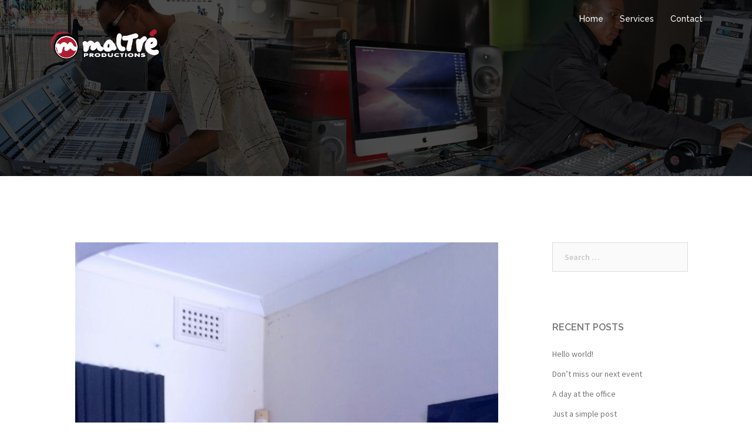

--- FILE ---
content_type: text/html; charset=UTF-8
request_url: http://maltrepro.co.za/projects/ma7/
body_size: 19425
content:
<!DOCTYPE html>
<html lang="en-US">
<head>
<meta charset="UTF-8">
<meta name="viewport" content="width=device-width, initial-scale=1">
<link rel="profile" href="http://gmpg.org/xfn/11">
<link rel="pingback" href="http://maltrepro.co.za/xmlrpc.php">

<title>MA7 &#8211; Maltre Productions</title>
<link rel='dns-prefetch' href='//fonts.googleapis.com' />
<link rel='dns-prefetch' href='//s.w.org' />
<link rel="alternate" type="application/rss+xml" title="Maltre Productions &raquo; Feed" href="http://maltrepro.co.za/feed/" />
<link rel="alternate" type="application/rss+xml" title="Maltre Productions &raquo; Comments Feed" href="http://maltrepro.co.za/comments/feed/" />
		<script type="text/javascript">
			window._wpemojiSettings = {"baseUrl":"https:\/\/s.w.org\/images\/core\/emoji\/2.2.1\/72x72\/","ext":".png","svgUrl":"https:\/\/s.w.org\/images\/core\/emoji\/2.2.1\/svg\/","svgExt":".svg","source":{"concatemoji":"http:\/\/maltrepro.co.za\/wp-includes\/js\/wp-emoji-release.min.js?ver=4.7.29"}};
			!function(t,a,e){var r,n,i,o=a.createElement("canvas"),l=o.getContext&&o.getContext("2d");function c(t){var e=a.createElement("script");e.src=t,e.defer=e.type="text/javascript",a.getElementsByTagName("head")[0].appendChild(e)}for(i=Array("flag","emoji4"),e.supports={everything:!0,everythingExceptFlag:!0},n=0;n<i.length;n++)e.supports[i[n]]=function(t){var e,a=String.fromCharCode;if(!l||!l.fillText)return!1;switch(l.clearRect(0,0,o.width,o.height),l.textBaseline="top",l.font="600 32px Arial",t){case"flag":return(l.fillText(a(55356,56826,55356,56819),0,0),o.toDataURL().length<3e3)?!1:(l.clearRect(0,0,o.width,o.height),l.fillText(a(55356,57331,65039,8205,55356,57096),0,0),e=o.toDataURL(),l.clearRect(0,0,o.width,o.height),l.fillText(a(55356,57331,55356,57096),0,0),e!==o.toDataURL());case"emoji4":return l.fillText(a(55357,56425,55356,57341,8205,55357,56507),0,0),e=o.toDataURL(),l.clearRect(0,0,o.width,o.height),l.fillText(a(55357,56425,55356,57341,55357,56507),0,0),e!==o.toDataURL()}return!1}(i[n]),e.supports.everything=e.supports.everything&&e.supports[i[n]],"flag"!==i[n]&&(e.supports.everythingExceptFlag=e.supports.everythingExceptFlag&&e.supports[i[n]]);e.supports.everythingExceptFlag=e.supports.everythingExceptFlag&&!e.supports.flag,e.DOMReady=!1,e.readyCallback=function(){e.DOMReady=!0},e.supports.everything||(r=function(){e.readyCallback()},a.addEventListener?(a.addEventListener("DOMContentLoaded",r,!1),t.addEventListener("load",r,!1)):(t.attachEvent("onload",r),a.attachEvent("onreadystatechange",function(){"complete"===a.readyState&&e.readyCallback()})),(r=e.source||{}).concatemoji?c(r.concatemoji):r.wpemoji&&r.twemoji&&(c(r.twemoji),c(r.wpemoji)))}(window,document,window._wpemojiSettings);
		</script>
		<style type="text/css">
img.wp-smiley,
img.emoji {
	display: inline !important;
	border: none !important;
	box-shadow: none !important;
	height: 1em !important;
	width: 1em !important;
	margin: 0 .07em !important;
	vertical-align: -0.1em !important;
	background: none !important;
	padding: 0 !important;
}
</style>
<link rel='stylesheet' id='siteorigin-panels-front-css'  href='http://maltrepro.co.za/wp-content/plugins/siteorigin-panels/css/front.css?ver=2.4.21' type='text/css' media='all' />
<link rel='stylesheet' id='sydney-bootstrap-css'  href='http://maltrepro.co.za/wp-content/themes/sydney/css/bootstrap/bootstrap.min.css?ver=1' type='text/css' media='all' />
<link rel='stylesheet' id='sydney-body-fonts-css'  href='//fonts.googleapis.com/css?family=Source+Sans+Pro%3A400%2C400italic%2C600&#038;ver=4.7.29' type='text/css' media='all' />
<link rel='stylesheet' id='sydney-headings-fonts-css'  href='//fonts.googleapis.com/css?family=Raleway%3A400%2C500%2C600&#038;ver=4.7.29' type='text/css' media='all' />
<link rel='stylesheet' id='sydney-style-css'  href='http://maltrepro.co.za/wp-content/themes/sydney/style.css?ver=4.7.29' type='text/css' media='all' />
<style id='sydney-style-inline-css' type='text/css'>
.site-title { font-size:32px; }
.site-description { font-size:16px; }
#mainnav ul li a { font-size:14px; }
h1 { font-size:52px; }
h2 { font-size:42px; }
h3 { font-size:32px; }
h4 { font-size:25px; }
h5 { font-size:20px; }
h6 { font-size:18px; }
body { font-size:14px; }
.header-image { background-size:cover;}
.header-image { height:300px; }
.widget-area .widget_fp_social a,#mainnav ul li a:hover, .sydney_contact_info_widget span, .roll-team .team-content .name,.roll-team .team-item .team-pop .team-social li:hover a,.roll-infomation li.address:before,.roll-infomation li.phone:before,.roll-infomation li.email:before,.roll-testimonials .name,.roll-button.border,.roll-button:hover,.roll-icon-list .icon i,.roll-icon-list .content h3 a:hover,.roll-icon-box.white .content h3 a,.roll-icon-box .icon i,.roll-icon-box .content h3 a:hover,.switcher-container .switcher-icon a:focus,.go-top:hover,.hentry .meta-post a:hover,#mainnav > ul > li > a.active, #mainnav > ul > li > a:hover, button:hover, input[type="button"]:hover, input[type="reset"]:hover, input[type="submit"]:hover, .text-color, .social-menu-widget a, .social-menu-widget a:hover, .archive .team-social li a, a, h1 a, h2 a, h3 a, h4 a, h5 a, h6 a { color:#b22134}
.project-filter li a.active, .project-filter li a:hover,.preloader .pre-bounce1, .preloader .pre-bounce2,.roll-team .team-item .team-pop,.roll-progress .progress-animate,.roll-socials li a:hover,.roll-project .project-item .project-pop,.roll-project .project-filter li.active,.roll-project .project-filter li:hover,.roll-button.light:hover,.roll-button.border:hover,.roll-button,.roll-icon-box.white .icon,.owl-theme .owl-controls .owl-page.active span,.owl-theme .owl-controls.clickable .owl-page:hover span,.go-top,.bottom .socials li:hover a,.sidebar .widget:before,.blog-pagination ul li.active,.blog-pagination ul li:hover a,.content-area .hentry:after,.text-slider .maintitle:after,.error-wrap #search-submit:hover,#mainnav .sub-menu li:hover > a,#mainnav ul li ul:after, button, input[type="button"], input[type="reset"], input[type="submit"], .panel-grid-cell .widget-title:after { background-color:#b22134}
.roll-socials li a:hover,.roll-socials li a,.roll-button.light:hover,.roll-button.border,.roll-button,.roll-icon-list .icon,.roll-icon-box .icon,.owl-theme .owl-controls .owl-page span,.comment .comment-detail,.widget-tags .tag-list a:hover,.blog-pagination ul li,.hentry blockquote,.error-wrap #search-submit:hover,textarea:focus,input[type="text"]:focus,input[type="password"]:focus,input[type="datetime"]:focus,input[type="datetime-local"]:focus,input[type="date"]:focus,input[type="month"]:focus,input[type="time"]:focus,input[type="week"]:focus,input[type="number"]:focus,input[type="email"]:focus,input[type="url"]:focus,input[type="search"]:focus,input[type="tel"]:focus,input[type="color"]:focus, button, input[type="button"], input[type="reset"], input[type="submit"], .archive .team-social li a { border-color:#b22134}
.site-header.float-header { background-color:rgba(0,0,0,0.9);}
@media only screen and (max-width: 991px) { .site-header { background-color:#000000;}}
.site-title a, .site-title a:hover { color:#ffffff}
.site-description { color:#ffffff}
#mainnav ul li a, #mainnav ul li::before { color:#ffffff}
#mainnav .sub-menu li a { color:#ffffff}
#mainnav .sub-menu li a { background:#1c1c1c}
.text-slider .maintitle, .text-slider .subtitle { color:#ffffff}
body { color:#767676}
#secondary { background-color:#ffffff}
#secondary, #secondary a, #secondary .widget-title { color:#767676}
.footer-widgets { background-color:#252525}
.site-footer { background-color:#1c1c1c}
.site-footer,.site-footer a { color:#666666}
.overlay { background-color:#000000}
.page-wrap { padding-top:83px;}
.page-wrap { padding-bottom:100px;}

</style>
<link rel='stylesheet' id='sydney-font-awesome-css'  href='http://maltrepro.co.za/wp-content/themes/sydney/fonts/font-awesome.min.css?ver=4.7.29' type='text/css' media='all' />
<!--[if lte IE 9]>
<link rel='stylesheet' id='sydney-ie9-css'  href='http://maltrepro.co.za/wp-content/themes/sydney/css/ie9.css?ver=4.7.29' type='text/css' media='all' />
<![endif]-->
<script type='text/javascript' src='http://maltrepro.co.za/wp-includes/js/jquery/jquery.js?ver=1.12.4'></script>
<script type='text/javascript' src='http://maltrepro.co.za/wp-includes/js/jquery/jquery-migrate.min.js?ver=1.4.1'></script>
<script type='text/javascript' src='http://maltrepro.co.za/wp-content/plugins/sydney-portfolio//lib/js/isotope.min.js?ver=1'></script>
<link rel='https://api.w.org/' href='http://maltrepro.co.za/wp-json/' />
<link rel="EditURI" type="application/rsd+xml" title="RSD" href="http://maltrepro.co.za/xmlrpc.php?rsd" />
<link rel="wlwmanifest" type="application/wlwmanifest+xml" href="http://maltrepro.co.za/wp-includes/wlwmanifest.xml" /> 
<link rel='prev' title='MA6' href='http://maltrepro.co.za/projects/ma6/' />
<link rel='next' title='MA8' href='http://maltrepro.co.za/projects/ma8/' />
<meta name="generator" content="WordPress 4.7.29" />
<link rel="canonical" href="http://maltrepro.co.za/projects/ma7/" />
<link rel='shortlink' href='http://maltrepro.co.za/?p=700' />
<link rel="alternate" type="application/json+oembed" href="http://maltrepro.co.za/wp-json/oembed/1.0/embed?url=http%3A%2F%2Fmaltrepro.co.za%2Fprojects%2Fma7%2F" />
<link rel="alternate" type="text/xml+oembed" href="http://maltrepro.co.za/wp-json/oembed/1.0/embed?url=http%3A%2F%2Fmaltrepro.co.za%2Fprojects%2Fma7%2F&#038;format=xml" />
		<style type="text/css">.recentcomments a{display:inline !important;padding:0 !important;margin:0 !important;}</style>
			<style type="text/css">
		.header-image {
			background-image: url(http://maltrepro.co.za/wp-content/uploads/2017/01/Top-Banner.jpg);
			display: block;
		}
		@media only screen and (max-width: 1024px) {
			.header-inner {
				display: block;
			}
			.header-image {
				background-image: none;
				height: auto !important;
			}		
		}
	</style>
	<link rel="icon" href="http://maltrepro.co.za/wp-content/uploads/2017/01/cropped-Matre-Icon-32x32.jpg" sizes="32x32" />
<link rel="icon" href="http://maltrepro.co.za/wp-content/uploads/2017/01/cropped-Matre-Icon-192x192.jpg" sizes="192x192" />
<link rel="apple-touch-icon-precomposed" href="http://maltrepro.co.za/wp-content/uploads/2017/01/cropped-Matre-Icon-180x180.jpg" />
<meta name="msapplication-TileImage" content="http://maltrepro.co.za/wp-content/uploads/2017/01/cropped-Matre-Icon-270x270.jpg" />
</head>

<body class="projects-template-default single single-projects postid-700">
<div class="preloader">
    <div class="spinner">
        <div class="pre-bounce1"></div>
        <div class="pre-bounce2"></div>
    </div>
</div>	
<div id="page" class="hfeed site">
	<a class="skip-link screen-reader-text" href="#content">Skip to content</a>

	<header id="masthead" class="site-header" role="banner">
		<div class="header-wrap">
            <div class="container">
                <div class="row">
				<div class="col-md-4 col-sm-8 col-xs-12">
		        					<a href="http://maltrepro.co.za/" title="Maltre Productions"><img class="site-logo" src="http://maltrepro.co.za/wp-content/uploads/2017/01/maltre-logo-transparent.png" alt="Maltre Productions" /></a>
		        				</div>
				<div class="col-md-8 col-sm-4 col-xs-12">
					<div class="btn-menu"></div>
					<nav id="mainnav" class="mainnav" role="navigation">
						<div class="menu-maltre-menu-container"><ul id="menu-maltre-menu" class="menu"><li id="menu-item-495" class="menu-item menu-item-type-custom menu-item-object-custom menu-item-home menu-item-495"><a href="http://maltrepro.co.za/">Home</a></li>
<li id="menu-item-546" class="menu-item menu-item-type-post_type menu-item-object-page menu-item-546"><a href="http://maltrepro.co.za/services/">Services</a></li>
<li id="menu-item-536" class="menu-item menu-item-type-post_type menu-item-object-page menu-item-536"><a href="http://maltrepro.co.za/contact/">Contact</a></li>
</ul></div>					</nav><!-- #site-navigation -->
				</div>
				</div>
			</div>
		</div>
	</header><!-- #masthead -->
	
	<div class="header-image">
		<div class="overlay"></div>		<img class="header-inner" src="http://maltrepro.co.za/wp-content/uploads/2017/01/Top-Banner.jpg" width="1920" alt="Maltre Productions">
	</div>

	<div id="content" class="page-wrap">
		<div class="container content-wrapper">
			<div class="row">	
	
	<div id="primary" class="content-area col-md-9 ">
		<main id="main" class="post-wrap" role="main">

		
			
<article id="post-700" class="post-700 projects type-projects status-publish has-post-thumbnail hentry category-maltre-acoustix">

			<div class="entry-thumb">
			<img width="720" height="1280" src="http://maltrepro.co.za/wp-content/uploads/2017/10/IMG-20171021-WA0011.jpg" class="attachment-sydney-large-thumb size-sydney-large-thumb wp-post-image" alt="" srcset="http://maltrepro.co.za/wp-content/uploads/2017/10/IMG-20171021-WA0011.jpg 720w, http://maltrepro.co.za/wp-content/uploads/2017/10/IMG-20171021-WA0011-169x300.jpg 169w, http://maltrepro.co.za/wp-content/uploads/2017/10/IMG-20171021-WA0011-576x1024.jpg 576w, http://maltrepro.co.za/wp-content/uploads/2017/10/IMG-20171021-WA0011-480x853.jpg 480w, http://maltrepro.co.za/wp-content/uploads/2017/10/IMG-20171021-WA0011-230x409.jpg 230w, http://maltrepro.co.za/wp-content/uploads/2017/10/IMG-20171021-WA0011-350x622.jpg 350w" sizes="(max-width: 720px) 100vw, 720px" />		</div>
	
	<header class="entry-header">
		<h1 class="title-post">MA7</h1>
				<div class="meta-post">
			<span class="posted-on">Posted on <a href="http://maltrepro.co.za/projects/ma7/" rel="bookmark"><time class="entry-date published updated" datetime="2017-10-26T12:06:26+00:00">October 26, 2017</time></a></span><span class="byline"> <span class="author vcard"><a class="url fn n" href="http://maltrepro.co.za/author/wpmasterlogin/">wpmasterlogin</a></span></span><span class="cat-links">Posted in <a href="http://maltrepro.co.za/category/maltre-acoustix/" rel="category tag">Maltre Acoustix</a></span>		</div><!-- .entry-meta -->
			</header><!-- .entry-header -->

	<div class="entry-content">
					</div><!-- .entry-content -->

	<footer class="entry-footer">
			</footer><!-- .entry-footer -->
</article><!-- #post-## -->

				<nav class="navigation post-navigation" role="navigation">
		<h2 class="screen-reader-text">Post navigation</h2>
		<div class="nav-links clearfix">
			<div class="nav-previous"><i class="fa fa-long-arrow-left"></i> <a href="http://maltrepro.co.za/projects/ma6/" rel="prev">MA6</a></div><div class="nav-next"><a href="http://maltrepro.co.za/projects/ma8/" rel="next">MA8</a> <i class="fa fa-long-arrow-right"></i></div>		</div><!-- .nav-links -->
	</nav><!-- .navigation -->
	
			
		
		</main><!-- #main -->
	</div><!-- #primary -->


<div id="secondary" class="widget-area col-md-3" role="complementary">
	<aside id="search-2" class="widget widget_search"><form role="search" method="get" class="search-form" action="http://maltrepro.co.za/">
				<label>
					<span class="screen-reader-text">Search for:</span>
					<input type="search" class="search-field" placeholder="Search &hellip;" value="" name="s" />
				</label>
				<input type="submit" class="search-submit" value="Search" />
			</form></aside>		<aside id="recent-posts-2" class="widget widget_recent_entries">		<h3 class="widget-title">Recent Posts</h3>		<ul>
					<li>
				<a href="http://maltrepro.co.za/2016/11/09/hello-world/">Hello world!</a>
						</li>
					<li>
				<a href="http://maltrepro.co.za/2015/03/10/dont-miss-our-next-event/">Don&#8217;t miss our next event</a>
						</li>
					<li>
				<a href="http://maltrepro.co.za/2015/03/10/a-day-at-the-office/">A day at the office</a>
						</li>
					<li>
				<a href="http://maltrepro.co.za/2015/03/10/just-a-simple-post/">Just a simple post</a>
						</li>
				</ul>
		</aside>		<aside id="recent-comments-2" class="widget widget_recent_comments"><h3 class="widget-title">Recent Comments</h3><ul id="recentcomments"><li class="recentcomments"><span class="comment-author-link"><a href='https://wordpress.org/' rel='external nofollow' class='url'>A WordPress Commenter</a></span> on <a href="http://maltrepro.co.za/2016/11/09/hello-world/#comment-1">Hello world!</a></li></ul></aside><aside id="archives-2" class="widget widget_archive"><h3 class="widget-title">Archives</h3>		<ul>
			<li><a href='http://maltrepro.co.za/2016/11/'>November 2016</a></li>
	<li><a href='http://maltrepro.co.za/2015/03/'>March 2015</a></li>
		</ul>
		</aside><aside id="categories-2" class="widget widget_categories"><h3 class="widget-title">Categories</h3>		<ul>
	<li class="cat-item cat-item-13"><a href="http://maltrepro.co.za/category/album-artwork/" >Album Artwork</a>
</li>
	<li class="cat-item cat-item-16"><a href="http://maltrepro.co.za/category/artists/" >Artists</a>
</li>
	<li class="cat-item cat-item-19"><a href="http://maltrepro.co.za/category/audio-supreme/" >Audio Supreme</a>
</li>
	<li class="cat-item cat-item-14"><a href="http://maltrepro.co.za/category/events/" >Events</a>
</li>
	<li class="cat-item cat-item-20"><a href="http://maltrepro.co.za/category/maltre-acoustix/" >Maltre Acoustix</a>
</li>
	<li class="cat-item cat-item-15"><a href="http://maltrepro.co.za/category/performances/" >Performances</a>
</li>
	<li class="cat-item cat-item-17"><a href="http://maltrepro.co.za/category/studio-1/" >Studio 1</a>
</li>
	<li class="cat-item cat-item-18"><a href="http://maltrepro.co.za/category/studio-2/" >Studio 2</a>
</li>
	<li class="cat-item cat-item-5"><a href="http://maltrepro.co.za/category/technology/" >Technology</a>
</li>
	<li class="cat-item cat-item-6"><a href="http://maltrepro.co.za/category/type-a/" >Type A</a>
</li>
	<li class="cat-item cat-item-1"><a href="http://maltrepro.co.za/category/uncategorized/" >Uncategorized</a>
</li>
	<li class="cat-item cat-item-8"><a href="http://maltrepro.co.za/category/work/" >Work</a>
</li>
		</ul>
</aside><aside id="meta-2" class="widget widget_meta"><h3 class="widget-title">Meta</h3>			<ul>
						<li><a href="http://maltrepro.co.za/wp-login.php">Log in</a></li>
			<li><a href="http://maltrepro.co.za/feed/">Entries <abbr title="Really Simple Syndication">RSS</abbr></a></li>
			<li><a href="http://maltrepro.co.za/comments/feed/">Comments <abbr title="Really Simple Syndication">RSS</abbr></a></li>
			<li><a href="https://wordpress.org/" title="Powered by WordPress, state-of-the-art semantic personal publishing platform.">WordPress.org</a></li>			</ul>
			</aside></div><!-- #secondary -->
			</div>
		</div>
	</div><!-- #content -->

	
    <a class="go-top"><i class="fa fa-angle-up"></i></a>

	<footer id="colophon" class="site-footer" role="contentinfo">
		<div class="site-info container">
			Site Created by Glayboy Graphics | Copyright © 2017 
		</div><!-- .site-info -->
	</footer><!-- #colophon -->
</div><!-- #page -->

<script type='text/javascript' src='http://maltrepro.co.za/wp-content/themes/sydney/js/scripts.js?ver=4.7.29'></script>
<script type='text/javascript' src='http://maltrepro.co.za/wp-content/themes/sydney/js/main.min.js?ver=4.7.29'></script>
<script type='text/javascript' src='http://maltrepro.co.za/wp-content/themes/sydney/js/skip-link-focus-fix.js?ver=20130115'></script>
<script type='text/javascript' src='http://maltrepro.co.za/wp-includes/js/wp-embed.min.js?ver=4.7.29'></script>

</body>
</html>
